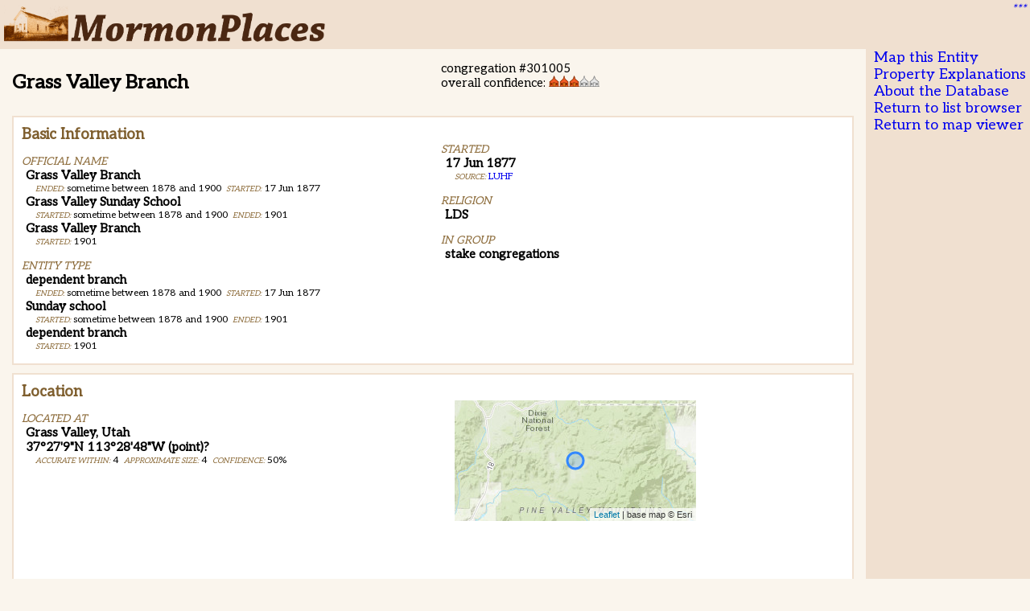

--- FILE ---
content_type: application/javascript
request_url: https://mormonplaces.byu.edu/leaderjson.php?id=301005
body_size: 449
content:
[{"id":2095,"subject":"fs:KWNV-FTR","person_fspid":"KWNV-FTR","person_name":"George Martin Burgess","predicate":"Presiding Elder","object":"mp:301005","objectid":"301005","objectname":"Grass Valley Branch","claimant":null,"created":null,"explanation":null,"confidence":null,"part_of":null,"description":"","datatype":"entity","qualifiers":[{"valid starting":"1877-06-17","id":102095},{"valid until":"1900","id":202095},{"image link":"https:\/\/catalog.churchofjesuschrist.org\/assets\/85a81abd-04ff-4221-91ad-0ef6587855ff\/0\/124","id":502095},{"source":"mp2:700270","id":302095},{"source":"James Bleak, Annals of the Southern Utah Mission, 1877 p.125, Church History Library MS 318","id":402095}],"i":1}]